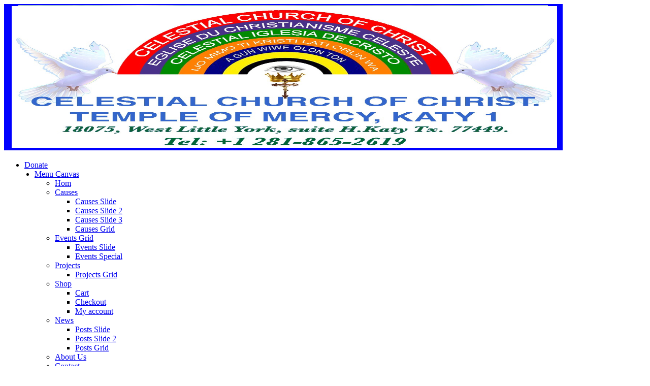

--- FILE ---
content_type: text/html; charset=UTF-8
request_url: http://ccctempleofmercy.org/bible-lessons-april-2015/
body_size: 16042
content:
<!DOCTYPE html>
<html lang="en-US">
<head>
	<meta charset="UTF-8">
	<link rel="profile" href="http://gmpg.org/xfn/11">
	<link rel="pingback" href="http://ccctempleofmercy.org/xmlrpc.php">
	<meta name="viewport" content="width=device-width, initial-scale=1">
	<title>Bible Lessons- April 2015</title>
<meta name='robots' content='max-image-preview:large' />
<link rel='dns-prefetch' href='//maps.googleapis.com' />
<link rel="alternate" type="application/rss+xml" title=" &raquo; Feed" href="http://ccctempleofmercy.org/feed/" />
<link rel="alternate" type="application/rss+xml" title=" &raquo; Comments Feed" href="http://ccctempleofmercy.org/comments/feed/" />
<link rel="alternate" title="oEmbed (JSON)" type="application/json+oembed" href="http://ccctempleofmercy.org/wp-json/oembed/1.0/embed?url=http%3A%2F%2Fccctempleofmercy.org%2Fbible-lessons-april-2015%2F" />
<link rel="alternate" title="oEmbed (XML)" type="text/xml+oembed" href="http://ccctempleofmercy.org/wp-json/oembed/1.0/embed?url=http%3A%2F%2Fccctempleofmercy.org%2Fbible-lessons-april-2015%2F&#038;format=xml" />
<style id='wp-img-auto-sizes-contain-inline-css' type='text/css'>
img:is([sizes=auto i],[sizes^="auto," i]){contain-intrinsic-size:3000px 1500px}
/*# sourceURL=wp-img-auto-sizes-contain-inline-css */
</style>
<link rel='stylesheet' id='dashicons-css' href='http://ccctempleofmercy.org/wp-includes/css/dashicons.min.css?ver=6.9' type='text/css' media='all' />
<link rel='stylesheet' id='fw-option-type-icon-v2-pack-linecons-css' href='http://ccctempleofmercy.org/wp-content/plugins/unyson/framework/static/libs/linecons/css/linecons.css?ver=2.7.31' type='text/css' media='all' />
<link rel='stylesheet' id='fw-option-type-icon-v2-pack-font-awesome-css' href='http://ccctempleofmercy.org/wp-content/plugins/unyson/framework/static/libs/font-awesome/css/font-awesome.min.css?ver=2.7.31' type='text/css' media='all' />
<link rel='stylesheet' id='fw-option-type-icon-v2-pack-entypo-css' href='http://ccctempleofmercy.org/wp-content/plugins/unyson/framework/static/libs/entypo/css/entypo.css?ver=2.7.31' type='text/css' media='all' />
<link rel='stylesheet' id='fw-option-type-icon-v2-pack-linearicons-css' href='http://ccctempleofmercy.org/wp-content/plugins/unyson/framework/static/libs/lnr/css/lnr.css?ver=2.7.31' type='text/css' media='all' />
<link rel='stylesheet' id='fw-option-type-icon-v2-pack-typicons-css' href='http://ccctempleofmercy.org/wp-content/plugins/unyson/framework/static/libs/typcn/css/typcn.css?ver=2.7.31' type='text/css' media='all' />
<link rel='stylesheet' id='fw-option-type-icon-v2-pack-unycon-css' href='http://ccctempleofmercy.org/wp-content/plugins/unyson/framework/static/libs/unycon/unycon.css?ver=2.7.31' type='text/css' media='all' />
<style id='wp-emoji-styles-inline-css' type='text/css'>

	img.wp-smiley, img.emoji {
		display: inline !important;
		border: none !important;
		box-shadow: none !important;
		height: 1em !important;
		width: 1em !important;
		margin: 0 0.07em !important;
		vertical-align: -0.1em !important;
		background: none !important;
		padding: 0 !important;
	}
/*# sourceURL=wp-emoji-styles-inline-css */
</style>
<style id='wp-block-library-inline-css' type='text/css'>
:root{--wp-block-synced-color:#7a00df;--wp-block-synced-color--rgb:122,0,223;--wp-bound-block-color:var(--wp-block-synced-color);--wp-editor-canvas-background:#ddd;--wp-admin-theme-color:#007cba;--wp-admin-theme-color--rgb:0,124,186;--wp-admin-theme-color-darker-10:#006ba1;--wp-admin-theme-color-darker-10--rgb:0,107,160.5;--wp-admin-theme-color-darker-20:#005a87;--wp-admin-theme-color-darker-20--rgb:0,90,135;--wp-admin-border-width-focus:2px}@media (min-resolution:192dpi){:root{--wp-admin-border-width-focus:1.5px}}.wp-element-button{cursor:pointer}:root .has-very-light-gray-background-color{background-color:#eee}:root .has-very-dark-gray-background-color{background-color:#313131}:root .has-very-light-gray-color{color:#eee}:root .has-very-dark-gray-color{color:#313131}:root .has-vivid-green-cyan-to-vivid-cyan-blue-gradient-background{background:linear-gradient(135deg,#00d084,#0693e3)}:root .has-purple-crush-gradient-background{background:linear-gradient(135deg,#34e2e4,#4721fb 50%,#ab1dfe)}:root .has-hazy-dawn-gradient-background{background:linear-gradient(135deg,#faaca8,#dad0ec)}:root .has-subdued-olive-gradient-background{background:linear-gradient(135deg,#fafae1,#67a671)}:root .has-atomic-cream-gradient-background{background:linear-gradient(135deg,#fdd79a,#004a59)}:root .has-nightshade-gradient-background{background:linear-gradient(135deg,#330968,#31cdcf)}:root .has-midnight-gradient-background{background:linear-gradient(135deg,#020381,#2874fc)}:root{--wp--preset--font-size--normal:16px;--wp--preset--font-size--huge:42px}.has-regular-font-size{font-size:1em}.has-larger-font-size{font-size:2.625em}.has-normal-font-size{font-size:var(--wp--preset--font-size--normal)}.has-huge-font-size{font-size:var(--wp--preset--font-size--huge)}.has-text-align-center{text-align:center}.has-text-align-left{text-align:left}.has-text-align-right{text-align:right}.has-fit-text{white-space:nowrap!important}#end-resizable-editor-section{display:none}.aligncenter{clear:both}.items-justified-left{justify-content:flex-start}.items-justified-center{justify-content:center}.items-justified-right{justify-content:flex-end}.items-justified-space-between{justify-content:space-between}.screen-reader-text{border:0;clip-path:inset(50%);height:1px;margin:-1px;overflow:hidden;padding:0;position:absolute;width:1px;word-wrap:normal!important}.screen-reader-text:focus{background-color:#ddd;clip-path:none;color:#444;display:block;font-size:1em;height:auto;left:5px;line-height:normal;padding:15px 23px 14px;text-decoration:none;top:5px;width:auto;z-index:100000}html :where(.has-border-color){border-style:solid}html :where([style*=border-top-color]){border-top-style:solid}html :where([style*=border-right-color]){border-right-style:solid}html :where([style*=border-bottom-color]){border-bottom-style:solid}html :where([style*=border-left-color]){border-left-style:solid}html :where([style*=border-width]){border-style:solid}html :where([style*=border-top-width]){border-top-style:solid}html :where([style*=border-right-width]){border-right-style:solid}html :where([style*=border-bottom-width]){border-bottom-style:solid}html :where([style*=border-left-width]){border-left-style:solid}html :where(img[class*=wp-image-]){height:auto;max-width:100%}:where(figure){margin:0 0 1em}html :where(.is-position-sticky){--wp-admin--admin-bar--position-offset:var(--wp-admin--admin-bar--height,0px)}@media screen and (max-width:600px){html :where(.is-position-sticky){--wp-admin--admin-bar--position-offset:0px}}

/*# sourceURL=wp-block-library-inline-css */
</style><style id='global-styles-inline-css' type='text/css'>
:root{--wp--preset--aspect-ratio--square: 1;--wp--preset--aspect-ratio--4-3: 4/3;--wp--preset--aspect-ratio--3-4: 3/4;--wp--preset--aspect-ratio--3-2: 3/2;--wp--preset--aspect-ratio--2-3: 2/3;--wp--preset--aspect-ratio--16-9: 16/9;--wp--preset--aspect-ratio--9-16: 9/16;--wp--preset--color--black: #000000;--wp--preset--color--cyan-bluish-gray: #abb8c3;--wp--preset--color--white: #ffffff;--wp--preset--color--pale-pink: #f78da7;--wp--preset--color--vivid-red: #cf2e2e;--wp--preset--color--luminous-vivid-orange: #ff6900;--wp--preset--color--luminous-vivid-amber: #fcb900;--wp--preset--color--light-green-cyan: #7bdcb5;--wp--preset--color--vivid-green-cyan: #00d084;--wp--preset--color--pale-cyan-blue: #8ed1fc;--wp--preset--color--vivid-cyan-blue: #0693e3;--wp--preset--color--vivid-purple: #9b51e0;--wp--preset--gradient--vivid-cyan-blue-to-vivid-purple: linear-gradient(135deg,rgb(6,147,227) 0%,rgb(155,81,224) 100%);--wp--preset--gradient--light-green-cyan-to-vivid-green-cyan: linear-gradient(135deg,rgb(122,220,180) 0%,rgb(0,208,130) 100%);--wp--preset--gradient--luminous-vivid-amber-to-luminous-vivid-orange: linear-gradient(135deg,rgb(252,185,0) 0%,rgb(255,105,0) 100%);--wp--preset--gradient--luminous-vivid-orange-to-vivid-red: linear-gradient(135deg,rgb(255,105,0) 0%,rgb(207,46,46) 100%);--wp--preset--gradient--very-light-gray-to-cyan-bluish-gray: linear-gradient(135deg,rgb(238,238,238) 0%,rgb(169,184,195) 100%);--wp--preset--gradient--cool-to-warm-spectrum: linear-gradient(135deg,rgb(74,234,220) 0%,rgb(151,120,209) 20%,rgb(207,42,186) 40%,rgb(238,44,130) 60%,rgb(251,105,98) 80%,rgb(254,248,76) 100%);--wp--preset--gradient--blush-light-purple: linear-gradient(135deg,rgb(255,206,236) 0%,rgb(152,150,240) 100%);--wp--preset--gradient--blush-bordeaux: linear-gradient(135deg,rgb(254,205,165) 0%,rgb(254,45,45) 50%,rgb(107,0,62) 100%);--wp--preset--gradient--luminous-dusk: linear-gradient(135deg,rgb(255,203,112) 0%,rgb(199,81,192) 50%,rgb(65,88,208) 100%);--wp--preset--gradient--pale-ocean: linear-gradient(135deg,rgb(255,245,203) 0%,rgb(182,227,212) 50%,rgb(51,167,181) 100%);--wp--preset--gradient--electric-grass: linear-gradient(135deg,rgb(202,248,128) 0%,rgb(113,206,126) 100%);--wp--preset--gradient--midnight: linear-gradient(135deg,rgb(2,3,129) 0%,rgb(40,116,252) 100%);--wp--preset--font-size--small: 13px;--wp--preset--font-size--medium: 20px;--wp--preset--font-size--large: 36px;--wp--preset--font-size--x-large: 42px;--wp--preset--spacing--20: 0.44rem;--wp--preset--spacing--30: 0.67rem;--wp--preset--spacing--40: 1rem;--wp--preset--spacing--50: 1.5rem;--wp--preset--spacing--60: 2.25rem;--wp--preset--spacing--70: 3.38rem;--wp--preset--spacing--80: 5.06rem;--wp--preset--shadow--natural: 6px 6px 9px rgba(0, 0, 0, 0.2);--wp--preset--shadow--deep: 12px 12px 50px rgba(0, 0, 0, 0.4);--wp--preset--shadow--sharp: 6px 6px 0px rgba(0, 0, 0, 0.2);--wp--preset--shadow--outlined: 6px 6px 0px -3px rgb(255, 255, 255), 6px 6px rgb(0, 0, 0);--wp--preset--shadow--crisp: 6px 6px 0px rgb(0, 0, 0);}:where(.is-layout-flex){gap: 0.5em;}:where(.is-layout-grid){gap: 0.5em;}body .is-layout-flex{display: flex;}.is-layout-flex{flex-wrap: wrap;align-items: center;}.is-layout-flex > :is(*, div){margin: 0;}body .is-layout-grid{display: grid;}.is-layout-grid > :is(*, div){margin: 0;}:where(.wp-block-columns.is-layout-flex){gap: 2em;}:where(.wp-block-columns.is-layout-grid){gap: 2em;}:where(.wp-block-post-template.is-layout-flex){gap: 1.25em;}:where(.wp-block-post-template.is-layout-grid){gap: 1.25em;}.has-black-color{color: var(--wp--preset--color--black) !important;}.has-cyan-bluish-gray-color{color: var(--wp--preset--color--cyan-bluish-gray) !important;}.has-white-color{color: var(--wp--preset--color--white) !important;}.has-pale-pink-color{color: var(--wp--preset--color--pale-pink) !important;}.has-vivid-red-color{color: var(--wp--preset--color--vivid-red) !important;}.has-luminous-vivid-orange-color{color: var(--wp--preset--color--luminous-vivid-orange) !important;}.has-luminous-vivid-amber-color{color: var(--wp--preset--color--luminous-vivid-amber) !important;}.has-light-green-cyan-color{color: var(--wp--preset--color--light-green-cyan) !important;}.has-vivid-green-cyan-color{color: var(--wp--preset--color--vivid-green-cyan) !important;}.has-pale-cyan-blue-color{color: var(--wp--preset--color--pale-cyan-blue) !important;}.has-vivid-cyan-blue-color{color: var(--wp--preset--color--vivid-cyan-blue) !important;}.has-vivid-purple-color{color: var(--wp--preset--color--vivid-purple) !important;}.has-black-background-color{background-color: var(--wp--preset--color--black) !important;}.has-cyan-bluish-gray-background-color{background-color: var(--wp--preset--color--cyan-bluish-gray) !important;}.has-white-background-color{background-color: var(--wp--preset--color--white) !important;}.has-pale-pink-background-color{background-color: var(--wp--preset--color--pale-pink) !important;}.has-vivid-red-background-color{background-color: var(--wp--preset--color--vivid-red) !important;}.has-luminous-vivid-orange-background-color{background-color: var(--wp--preset--color--luminous-vivid-orange) !important;}.has-luminous-vivid-amber-background-color{background-color: var(--wp--preset--color--luminous-vivid-amber) !important;}.has-light-green-cyan-background-color{background-color: var(--wp--preset--color--light-green-cyan) !important;}.has-vivid-green-cyan-background-color{background-color: var(--wp--preset--color--vivid-green-cyan) !important;}.has-pale-cyan-blue-background-color{background-color: var(--wp--preset--color--pale-cyan-blue) !important;}.has-vivid-cyan-blue-background-color{background-color: var(--wp--preset--color--vivid-cyan-blue) !important;}.has-vivid-purple-background-color{background-color: var(--wp--preset--color--vivid-purple) !important;}.has-black-border-color{border-color: var(--wp--preset--color--black) !important;}.has-cyan-bluish-gray-border-color{border-color: var(--wp--preset--color--cyan-bluish-gray) !important;}.has-white-border-color{border-color: var(--wp--preset--color--white) !important;}.has-pale-pink-border-color{border-color: var(--wp--preset--color--pale-pink) !important;}.has-vivid-red-border-color{border-color: var(--wp--preset--color--vivid-red) !important;}.has-luminous-vivid-orange-border-color{border-color: var(--wp--preset--color--luminous-vivid-orange) !important;}.has-luminous-vivid-amber-border-color{border-color: var(--wp--preset--color--luminous-vivid-amber) !important;}.has-light-green-cyan-border-color{border-color: var(--wp--preset--color--light-green-cyan) !important;}.has-vivid-green-cyan-border-color{border-color: var(--wp--preset--color--vivid-green-cyan) !important;}.has-pale-cyan-blue-border-color{border-color: var(--wp--preset--color--pale-cyan-blue) !important;}.has-vivid-cyan-blue-border-color{border-color: var(--wp--preset--color--vivid-cyan-blue) !important;}.has-vivid-purple-border-color{border-color: var(--wp--preset--color--vivid-purple) !important;}.has-vivid-cyan-blue-to-vivid-purple-gradient-background{background: var(--wp--preset--gradient--vivid-cyan-blue-to-vivid-purple) !important;}.has-light-green-cyan-to-vivid-green-cyan-gradient-background{background: var(--wp--preset--gradient--light-green-cyan-to-vivid-green-cyan) !important;}.has-luminous-vivid-amber-to-luminous-vivid-orange-gradient-background{background: var(--wp--preset--gradient--luminous-vivid-amber-to-luminous-vivid-orange) !important;}.has-luminous-vivid-orange-to-vivid-red-gradient-background{background: var(--wp--preset--gradient--luminous-vivid-orange-to-vivid-red) !important;}.has-very-light-gray-to-cyan-bluish-gray-gradient-background{background: var(--wp--preset--gradient--very-light-gray-to-cyan-bluish-gray) !important;}.has-cool-to-warm-spectrum-gradient-background{background: var(--wp--preset--gradient--cool-to-warm-spectrum) !important;}.has-blush-light-purple-gradient-background{background: var(--wp--preset--gradient--blush-light-purple) !important;}.has-blush-bordeaux-gradient-background{background: var(--wp--preset--gradient--blush-bordeaux) !important;}.has-luminous-dusk-gradient-background{background: var(--wp--preset--gradient--luminous-dusk) !important;}.has-pale-ocean-gradient-background{background: var(--wp--preset--gradient--pale-ocean) !important;}.has-electric-grass-gradient-background{background: var(--wp--preset--gradient--electric-grass) !important;}.has-midnight-gradient-background{background: var(--wp--preset--gradient--midnight) !important;}.has-small-font-size{font-size: var(--wp--preset--font-size--small) !important;}.has-medium-font-size{font-size: var(--wp--preset--font-size--medium) !important;}.has-large-font-size{font-size: var(--wp--preset--font-size--large) !important;}.has-x-large-font-size{font-size: var(--wp--preset--font-size--x-large) !important;}
/*# sourceURL=global-styles-inline-css */
</style>

<style id='classic-theme-styles-inline-css' type='text/css'>
/*! This file is auto-generated */
.wp-block-button__link{color:#fff;background-color:#32373c;border-radius:9999px;box-shadow:none;text-decoration:none;padding:calc(.667em + 2px) calc(1.333em + 2px);font-size:1.125em}.wp-block-file__button{background:#32373c;color:#fff;text-decoration:none}
/*# sourceURL=/wp-includes/css/classic-themes.min.css */
</style>
<link rel='stylesheet' id='contact-form-7-css' href='http://ccctempleofmercy.org/wp-content/plugins/contact-form-7/includes/css/styles.css?ver=6.1.4' type='text/css' media='all' />
<link rel='stylesheet' id='rs-plugin-settings-css' href='http://ccctempleofmercy.org/wp-content/plugins/revslider/public/assets/css/rs6.css?ver=6.2.23' type='text/css' media='all' />
<style id='rs-plugin-settings-inline-css' type='text/css'>
#rs-demo-id {}
/*# sourceURL=rs-plugin-settings-inline-css */
</style>
<link rel='stylesheet' id='fw-ext-breadcrumbs-add-css-css' href='http://ccctempleofmercy.org/wp-content/plugins/unyson/framework/extensions/breadcrumbs/static/css/style.css?ver=6.9' type='text/css' media='all' />
<link rel='stylesheet' id='font-awesome-css' href='http://ccctempleofmercy.org/wp-content/plugins/unyson/framework/static/libs/font-awesome/css/font-awesome.min.css?ver=2.7.31' type='text/css' media='all' />
<link rel='stylesheet' id='bootstrap-css' href='http://ccctempleofmercy.org/wp-content/themes/alone/assets/bootstrap/css/bootstrap.css?ver=6.1' type='text/css' media='all' />
<link rel='stylesheet' id='ionicons-css' href='http://ccctempleofmercy.org/wp-content/themes/alone/assets/fonts/ionicons/css/ionicons.min.css?ver=6.1' type='text/css' media='all' />
<link rel='stylesheet' id='lightGallery-css' href='http://ccctempleofmercy.org/wp-content/themes/alone/assets/lightGallery/css/lightgallery.min.css?ver=6.1' type='text/css' media='all' />
<link rel='stylesheet' id='owl.carousel-css' href='http://ccctempleofmercy.org/wp-content/themes/alone/assets/owl.carousel/assets/owl.carousel.min.css?ver=6.1' type='text/css' media='all' />
<link rel='stylesheet' id='sweetalert-css' href='http://ccctempleofmercy.org/wp-content/themes/alone/assets/sweetalert/dist/sweetalert.css?ver=6.1' type='text/css' media='all' />
<link rel='stylesheet' id='animate-css' href='http://ccctempleofmercy.org/wp-content/themes/alone/assets/css/animate.css?ver=6.1' type='text/css' media='all' />
<link rel='stylesheet' id='fw-theme-style-css' href='http://ccctempleofmercy.org/wp-content/themes/alone/style.css?ver=6.1' type='text/css' media='all' />
<link rel='stylesheet' id='alone-local-font-css' href='http://ccctempleofmercy.org/wp-content/themes/alone/assets/fonts/local-font.css?ver=6.1' type='text/css' media='all' />
<link rel='stylesheet' id='alone-theme-style-css' href='http://ccctempleofmercy.org/wp-content/themes/alone/assets/css/alone.css?ver=6.1' type='text/css' media='all' />
<link rel='stylesheet' id='fw-googleFonts-css' href='//fonts.googleapis.com/css?family=Libre+Baskerville%3A700%2Cregular%7CMuli%3Aregular%2C200%2C700%7CMontserrat%3A700%7CQuattrocento+Sans%3Aregular&#038;subset=latin&#038;ver=6.9' type='text/css' media='all' />
<script type="text/javascript" src="http://ccctempleofmercy.org/wp-includes/js/jquery/jquery.min.js?ver=3.7.1" id="jquery-core-js"></script>
<script type="text/javascript" src="http://ccctempleofmercy.org/wp-includes/js/jquery/jquery-migrate.min.js?ver=3.4.1" id="jquery-migrate-js"></script>
<script type="text/javascript" src="http://ccctempleofmercy.org/wp-content/plugins/revslider/public/assets/js/rbtools.min.js?ver=6.2.23" id="tp-tools-js"></script>
<script type="text/javascript" src="http://ccctempleofmercy.org/wp-content/plugins/revslider/public/assets/js/rs6.min.js?ver=6.2.23" id="revmin-js"></script>
<script type="text/javascript" src="https://maps.googleapis.com/maps/api/js?key=AIzaSyDOkqN917F-V3B3BdilLSiO8AgmBy4sZaU&amp;ver=6.9" id="google-map-api-js"></script>
<script type="text/javascript" src="http://ccctempleofmercy.org/wp-content/themes/alone/assets/jquery-countdown/jquery.plugin.min.js?ver=6.1" id="jquery-plugin-js"></script>
<script type="text/javascript" src="http://ccctempleofmercy.org/wp-content/themes/alone/assets/jquery-countdown/jquery.countdown.min.js?ver=6.1" id="jquery-countdown-js"></script>
<link rel="https://api.w.org/" href="http://ccctempleofmercy.org/wp-json/" /><link rel="alternate" title="JSON" type="application/json" href="http://ccctempleofmercy.org/wp-json/wp/v2/pages/895" /><link rel="EditURI" type="application/rsd+xml" title="RSD" href="http://ccctempleofmercy.org/xmlrpc.php?rsd" />
<meta name="generator" content="WordPress 6.9" />
<link rel="canonical" href="http://ccctempleofmercy.org/bible-lessons-april-2015/" />
<link rel='shortlink' href='http://ccctempleofmercy.org/?p=895' />
		<!-- Chrome, Firefox OS and Opera -->
		<meta name="theme-color" content="#d04a48">
		<!-- Windows Phone -->
		<meta name="msapplication-navbutton-color" content="#d04a48">
		<!-- iOS Safari -->
		<meta name="apple-mobile-web-app-status-bar-style" content="#d04a48">
		<style type="text/css">.recentcomments a{display:inline !important;padding:0 !important;margin:0 !important;}</style><meta name="generator" content="Powered by WPBakery Page Builder - drag and drop page builder for WordPress."/>
<meta name="generator" content="Powered by Slider Revolution 6.2.23 - responsive, Mobile-Friendly Slider Plugin for WordPress with comfortable drag and drop interface." />
<link rel="icon" href="http://ccctempleofmercy.org/wp-content/uploads/dove-100x100.jpg" sizes="32x32" />
<link rel="icon" href="http://ccctempleofmercy.org/wp-content/uploads/dove.jpg" sizes="192x192" />
<link rel="apple-touch-icon" href="http://ccctempleofmercy.org/wp-content/uploads/dove.jpg" />
<meta name="msapplication-TileImage" content="http://ccctempleofmercy.org/wp-content/uploads/dove.jpg" />
<script type="text/javascript">function setREVStartSize(e){
			//window.requestAnimationFrame(function() {				 
				window.RSIW = window.RSIW===undefined ? window.innerWidth : window.RSIW;	
				window.RSIH = window.RSIH===undefined ? window.innerHeight : window.RSIH;	
				try {								
					var pw = document.getElementById(e.c).parentNode.offsetWidth,
						newh;
					pw = pw===0 || isNaN(pw) ? window.RSIW : pw;
					e.tabw = e.tabw===undefined ? 0 : parseInt(e.tabw);
					e.thumbw = e.thumbw===undefined ? 0 : parseInt(e.thumbw);
					e.tabh = e.tabh===undefined ? 0 : parseInt(e.tabh);
					e.thumbh = e.thumbh===undefined ? 0 : parseInt(e.thumbh);
					e.tabhide = e.tabhide===undefined ? 0 : parseInt(e.tabhide);
					e.thumbhide = e.thumbhide===undefined ? 0 : parseInt(e.thumbhide);
					e.mh = e.mh===undefined || e.mh=="" || e.mh==="auto" ? 0 : parseInt(e.mh,0);		
					if(e.layout==="fullscreen" || e.l==="fullscreen") 						
						newh = Math.max(e.mh,window.RSIH);					
					else{					
						e.gw = Array.isArray(e.gw) ? e.gw : [e.gw];
						for (var i in e.rl) if (e.gw[i]===undefined || e.gw[i]===0) e.gw[i] = e.gw[i-1];					
						e.gh = e.el===undefined || e.el==="" || (Array.isArray(e.el) && e.el.length==0)? e.gh : e.el;
						e.gh = Array.isArray(e.gh) ? e.gh : [e.gh];
						for (var i in e.rl) if (e.gh[i]===undefined || e.gh[i]===0) e.gh[i] = e.gh[i-1];
											
						var nl = new Array(e.rl.length),
							ix = 0,						
							sl;					
						e.tabw = e.tabhide>=pw ? 0 : e.tabw;
						e.thumbw = e.thumbhide>=pw ? 0 : e.thumbw;
						e.tabh = e.tabhide>=pw ? 0 : e.tabh;
						e.thumbh = e.thumbhide>=pw ? 0 : e.thumbh;					
						for (var i in e.rl) nl[i] = e.rl[i]<window.RSIW ? 0 : e.rl[i];
						sl = nl[0];									
						for (var i in nl) if (sl>nl[i] && nl[i]>0) { sl = nl[i]; ix=i;}															
						var m = pw>(e.gw[ix]+e.tabw+e.thumbw) ? 1 : (pw-(e.tabw+e.thumbw)) / (e.gw[ix]);					
						newh =  (e.gh[ix] * m) + (e.tabh + e.thumbh);
					}				
					if(window.rs_init_css===undefined) window.rs_init_css = document.head.appendChild(document.createElement("style"));					
					document.getElementById(e.c).height = newh+"px";
					window.rs_init_css.innerHTML += "#"+e.c+"_wrapper { height: "+newh+"px }";				
				} catch(e){
					console.log("Failure at Presize of Slider:" + e)
				}					   
			//});
		  };</script>
		<style type="text/css" id="wp-custom-css">
			/*
You can add your own CSS here.

Click the help icon above to learn more.
*/
.bt-top-links li{
	display: inline-block;
}
.bt-top-links li:not(:last-child){
	margin-right: 30px;
}
.bt-top-links li a:hover{
	color: #d04a48 !important;
}
.bt-lang-sel{
	display: inline-block;
	text-align: left;
	margin: 0;
	padding: 0;
}
.bt-lang-sel > li{
	position: relative;
	list-style: none;
}
.bt-lang-sel > li > a{
	display: inline-block;
	color: #cecbcb !important;
	padding: 0 10px;
}
.bt-lang-sel > li > a img{
	display: inline-block;
	width: 26px;
	height: auto;
	margin-right: 10px;
}
.bt-lang-sel > li > a:after{
	content: "\f107";
	font-family: FontAwesome;
	display: inline-block;
	margin-left: 5px;
}
.bt-lang-sel > li > a:hover{
	color: #d04a48 !important;
}
.bt-lang-sel > li ul{
	list-style: none;
	position: absolute;
	top: 100%;
	left: 0;
	background: #ffffff;
	width: 100%;
	padding: 0;
	opacity: 0;
	z-index: -1;
	-webkit-box-shadow: 0 20px 38px rgba(55,97,98,0.15);
	-ms-box-shadow: 0 20px 38px rgba(55,97,98,0.15);
	box-shadow: 0 20px 38px rgba(55,97,98,0.15);
	-wekbit-transition: all 0.4s;
	transition: all 0.4s;
}
.bt-lang-sel > li ul li:not(:last-child){
	border-bottom: 1px solid #eaeaea;
}
.bt-lang-sel > li ul li a{
	display: block;
	font-size: 15px;
	line-height: 26px;
	color: #1a1a1a !important;
	padding: 0 10px;
}
.bt-lang-sel > li ul li a img{
	display: inline-block;
	width: 26px;
	height: auto;
	margin-right: 10px;
}
.bt-lang-sel > li ul li a:hover {
	color: #d04a48 !important;
}
.bt-lang-sel > li:hover ul{
	opacity: 1;
	z-index: 9999;
}
.off-canvas-menu-container .widget.widget_tag_cloud .tagcloud a{
	font-weight: 400;
	color: #d04a48 !important;
}
.off-canvas-menu-container .widget.widget_tag_cloud .tagcloud a:hover{
	color: #ffffff !important;
	background: #d04a48;
	border-color: #d04a48;
}

/*body p{
	font-family: Muli !important;
}*/
.bt-head-main{
	font-size: 48px;
	line-height: 54px;
	margin-top: 0;
	margin-bottom: 50px;
}
@media(max-width: 767px){
	.bt-head-main{
		font-size: 40px;
		line-height: 48px;
	}
}
@media(max-width: 480px){
	.bt-head-main{
		font-size: 30px;
		line-height: 38px;
	}
}
.pi-donate button.give-btn.give-btn-modal {
    line-height: 45px!important;
    padding: 0 25px!important;
    font-family: muli !important;
    font-weight: 700;
}
.bt-btn-main .vc_btn3.vc_btn3-color-grey.vc_btn3-style-modern{
	font-size: 14px;
	font-weight: 700;
	line-height: 20px;
	text-transform: uppercase;
	color: #ffffff;
	background: #d04a48;
	padding: 15px 35px;
	-webkit-border-radius: 30px;
	border-radius: 30px;
}
.bt-btn-main .vc_btn3.vc_btn3-color-grey.vc_btn3-style-modern:hover{
	background: #dc2c2a;
}

.bt-give-section .wpb_raw_html{
	position: relative;
	background: #151515;
	padding: 60px 50px;
	-webkit-box-shadow: 5px 0 35px rgba(0,0,0,0.2);
	box-shadow: 5px 0 35px rgba(0,0,0,0.2);
}
.bt-give-section .wpb_raw_html .bt-text{
	font-size: 18px;
	line-height: 30px;
	color: #ffffff;
	margin-bottom: 28px;
}
.bt-give-section .wpb_raw_html .bt-text a{
	color: #6aff7f;
}
.bt-give-section .wpb_raw_html .bt-meta{
	position: relative;
	padding-left: 55px;
}
.bt-give-section .wpb_raw_html .bt-meta .bt-icon{
	position: absolute;
	top: 5px;
	left: 0;
	width: 40px;
	height: 40px;
	font-size: 20px;
	line-height: 40px;
	text-align: center;
	color: #ffffff;
	background: #032c9e;
}
.bt-give-section .wpb_raw_html .bt-meta .bt-name{
	font-size: 16px;
	font-weight: 700;
	line-height: 24px;
	letter-spacing: 0.1em;
	color: #ffffff;
}
.bt-give-section .wpb_raw_html .bt-meta .bt-date{
	font-size: 16px;
	line-height: 24px;
	color: #778fc3;
	margin: 0;
}
.bt-give-section .wpb_raw_html .bt-title{
	font-size: 24px;
	line-height: 36px;
	color: #ffffff;
	margin: 0 0 10px;
}
.bt-give-section .wpb_raw_html .bt-excerpt{
	font-size: 16px;
	line-height: 26px;
	color: #a09f9f;
	margin-bottom: 30px;
}
.bt-give-section .wpb_raw_html .bt-action{
	position: relative;
	margin-bottom: 42px
}
.bt-give-section .wpb_raw_html .bt-action ul{
	margin: 0;
	padding: 0;
}
.bt-give-section .wpb_raw_html .bt-action ul li{
	list-style: none;
	display: inline-block;
}
.bt-give-section .wpb_raw_html .bt-action ul li:not(:last-child){
	margin-right: 5px;
}
.bt-give-section .wpb_raw_html .bt-action ul.bt-left-icon li a{
	display: inline-block;
	width: 46px;
	height: 46px;
	font-size: 16px;
	line-height: 46px;
	text-align: center;
	color: #d04a48;
	background: #171b2f;
	-webkit-border-radius: 50%;
	border-radius: 50%;
}
.bt-give-section .wpb_raw_html .bt-action ul.bt-left-icon li a:hover{
	color: #ffffff;
	background: #d04a48;
}
.bt-give-section .wpb_raw_html .bt-action ul.bt-right-icon{
	position: absolute;
	top: 10px;
	right: 0;
}
.bt-give-section .wpb_raw_html .bt-action ul.bt-right-icon li:not(:last-child){
	margin-right: 10px;
}
.bt-give-section .wpb_raw_html .bt-action ul.bt-right-icon li a{
	color: #6b7186;
}
.bt-give-section .wpb_raw_html .bt-action ul.bt-right-icon li a:hover{
	color: #d04a48;
}
.bt-give-section .wpb_raw_html audio{
	position: absolute;
	bottom: 0;
	left: 0;
	width: 100%;
	background: #f1f3f4;
}
.bt-give-section .wpb_raw_html .bt-info{
	font-size: 16px;
	line-height: 26px;
	color: #ffffff;
}
.bt-give-section .wpb_raw_html .bt-info:not(:last-child){
	margin-bottom: 30px;
}
@media(max-width: 1199px){
	.bt-give-section .wpb_raw_html,
	.bt-give-section .bt-info-box-element{
		padding: 50px 40px;
	}
}
@media(max-width: 991px){
	.bt-give-section{
		background-image: none !important;
	}
}
@media(max-width: 480px){
	.bt-give-section .wpb_raw_html, .bt-give-section .bt-info-box-element{
		padding: 30px;
	}
}

#page .bt-service-section .wpb_theme_custom_element.wpb_featured_box .vc-custom-inner-wrap .featured-box-alignment.alignment-left .icon-wrap .type-image{
	display: inline-block;
	width: 86px !important;
	height: 86px;
	line-height: 82px;
	background: #d04a48;
	-webkit-border-radius: 50%;
	border-radius: 50%;
}
#page .bt-service-section .wpb_theme_custom_element.wpb_featured_box .vc-custom-inner-wrap .featured-box-alignment .entry-box-wrap .featured-box-title{
	font-size: 20px !important;
	line-height: 30px;
	letter-spacing: 0;
	margin-bottom: 5px;
}
#page .bt-service-section .wpb_theme_custom_element.wpb_featured_box .vc-custom-inner-wrap .featured-box-alignment .entry-box-wrap .featured-box-text{
	font-size: 15px;
	font-weight: 400;
	line-height: 26px;
	letter-spacing: 0;
}

.bt-intro-section h2.vc_custom_heading{
	font-size: 45px;
	line-height: 54px;
	margin: 0 0 30px;
}
.bt-intro-section h5.vc_custom_heading{
	font-size: 16px;
	line-height: 26px;
	margin: 0;
}
@media(max-width: 1199px){
	.bt-intro-section h2.vc_custom_heading{
		font-size: 35px;
		line-height: 40px;
		margin-bottom: 15px;
	}
	.bt-intro-section .wpb_text_column{
		margin-bottom: 15px !important;
	}
}
@media(max-width: 480px){
	.bt-intro-section h2.vc_custom_heading{
		font-size: 30px;
		line-height: 35px;
	}
}

.bt-stream-section div.vc_custom_heading{
	font-size: 16px;
	line-height: 26px;
	letter-spacing: 0.2em;
	text-transform: uppercase;
	color: #d04a48;
	margin-bottom: 25px;
}
#page .bt-stream-section .ic-vd1{
	float: left;
	margin: 10px 15px 30px 0
	
}
#page .bt-stream-section .ic-vd1 .vc_icon_element-inner {
    width: 75px !important;
    height: 75px !important;
}
#page .bt-stream-section .ic-vd1 .vc_icon_element-inner:before, #page .bt-stream-section .ic-vd1 .vc_icon_element-inner:after{
	width: 80px;
	height: 80px;
}
.bt-stream-section h2.vc_custom_heading{
	font-size: 38px;
	line-height: 50px;
	margin: 0 0 30px;
}
.bt-stream-section .wpb_text_column{
	font-size: 18px;
	line-height: 30px;
	color: #434343;
}
@media(max-width: 1199px){
	.bt-stream-section h2.vc_custom_heading{
		font-size: 30px;
		line-height: 45px;
	}
}
@media(max-width: 991px){
	.bt-stream-section{
		background-image: none !important;
		padding-top: 100px !important;
		padding-bottom: 60px !important;
	}
}
@media(max-width: 480px){
	#page .bt-stream-section .ic-vd1{
		float: none;
	}
	.bt-stream-section h2.vc_custom_heading{
		font-size: 22px;
    line-height: 32px;
    margin-bottom: 15px;
	}
}

@media(max-width: 991px){
	.bt-event-section{
		background-image: none !important;
	}
}

.bt-blog-section div.vc_custom_heading{
	font-size: 16px;
	line-height: 26px;
	letter-spacing: 0.2em;
	text-transform: uppercase;
	color: #d04a48;
	margin-bottom: 5px;
}
.bt-blog-section h2.vc_custom_heading{
	font-size: 40px;
	line-height: 54px;
	margin: 0 0 20px;
}
.bt-blog-section .wpb_text_column{
	font-size: 18px;
	line-height: 30px;
	color: #666666;
}
@media(max-width: 991px){
	.bt-blog-section{
		background-image: none !important;
	}
}
@media(max-width: 480px){
	.bt-blog-section h2.vc_custom_heading{
		font-size: 30px;
		line-height: 38px;
	}
}

@media(min-width: 992px){
	.bt-footer .bt-row .bt-col-4:first-child{
		width: 28%;
	}
	.bt-footer .bt-row .bt-col-4:nth-child(2){
		width: 22%;
	}
}
.bt-footer .bt-footer-widgets{
	padding-top: 90px;
	padding-bottom: 90px;
}
.bt-footer .bt-footer-widgets .widget-title{
	font-size: 24px;
	font-weight: 700;
	line-height: 32px;
	letter-spacing: 0;
	padding-bottom: 0;
	margin-bottom: 20px
}
.bt-footer .bt-footer-widgets .widget_text .textwidget{
	font-size: 16px;
	line-height: 26px;
}
.bt-footer .bt-footer-widgets .bt-itro{
	margin: 30px 0 20px;
}
.bt-footer .bt-footer-widgets .bt-social-ui li{
	display: inline-block;
}
.bt-footer .bt-footer-widgets .bt-social-ui li:not(:last-child){
	margin-right: 5px;
}
.bt-footer .bt-footer-widgets .bt-social-ui li a{
	display: inline-block;
	width: 38px;
	height: 38px;
	font-size: 16px;
	line-height: 36px;
	text-align: center;
	border: 1px solid rgba(221,221,221, 0.12);
	-webkit-border-radius: 30px;
	border-radius: 30px;
}
.bt-footer .bt-footer-widgets .bt-social-ui li a:hover{
	color: #ffffff;
	background: #d04a48;
	border-color: #d04a48;
}
.bt-footer .bt-footer-widgets .bt-social-ui li.s-fb a{
	color: #f5634b;
}
.bt-footer .bt-footer-widgets .bt-social-ui li.s-fb a:hover{
	color: #ffffff;
	background: #f5634b;
	border-color: #f5634b;
}
.bt-footer .bt-footer-widgets .bt-social-ui li.s-tw a{
	color: #e700a9;
}
.bt-footer .bt-footer-widgets .bt-social-ui li.s-tw a:hover{
	color: #ffffff;
	background: #e700a9;
	border-color: #e700a9;
}
.bt-footer .bt-footer-widgets .bt-social-ui li.s-ins a{
	color: #ff9c54;
}
.bt-footer .bt-footer-widgets .bt-social-ui li.s-ins a:hover{
	color: #ffffff;
	background: #ff9c54;
	border-color: #ff9c54;
}
.bt-footer .bt-footer-widgets .bt-social-ui li.s-pt a{
	color: #00e75c;
}
.bt-footer .bt-footer-widgets .bt-social-ui li.s-pt a:hover{
	color: #ffffff;
	background: #00e75c;
	border-color: #00e75c;
}
.bt-footer .bt-footer-widgets .bt-links li:not(:last-child), .bt-footer .bt-footer-widgets .bt-contact-ui li:not(:last-child){
	margin-bottom: 12px;
}
.bt-footer .bt-footer-widgets .bt-links li a, .bt-footer .bt-footer-widgets .bt-contact-ui li a{
	font-size: 16px;
	font-weight: 400;
	line-height: 26px;
	color: #c5c4c4;
}
.bt-footer .bt-footer-widgets .bt-contact-ui li strong{
	font-weight: 400;
	color: #d04a48;
}
.bt-footer .bt-footer-widgets .bt-links li a:hover, .bt-footer .bt-footer-widgets .bt-contact-ui li a:hover{
	color: #ffffff;
}
.bt-footer .bt-footer-bar .container{
	position: relative;
}
.bt-footer .bt-footer-bar{
	position: relative;
}
.bt-footer .bt-footer-bar:before{
	content: "";
	position: absolute;
	top: 0;
	left: 50%;
	width: 100%;
	max-width: 1140px;
	height: 1px;
	background: rgba(211,211,211, 0.12);
	-webkit-transform: translateX(-50%);
	-ms-transform: translateX(-50%);
	transform: translateX(-50%);
}
.donate-mobile button.give-btn.give-btn-modal {
    line-height: 20px !important;
    padding-left: 10px !important;
    padding-right: 10px !important;
}



element.style {
}
.header-3-top .bt-header-logo-sidebar-wrap.bt-header-shadow-effect-yes {
    position: relative;
    box-shadow: rgb(34, 34, 34) 0px 0px 59px -28px;
}
.header-3-top .bt-header-logo-sidebar-wrap {
    padding-top: 0;
    padding-bottom: 0;
}

.bt-header.header-3 .bt-header-main .bt-nav-wrap .bt-site-navigation > ul.bt-nav-menu li.menu-item a{ color:#000;}		</style>
		<noscript><style> .wpb_animate_when_almost_visible { opacity: 1; }</style></noscript></head>
<body class="wp-singular page-template-default page page-id-895 wp-theme-alone bt-full wpb-js-composer js-comp-ver-6.4.1 vc_responsive" itemscope="itemscope" itemtype="http://schema.org/WebPage">
<div id="page" class="site">
	<header class="bt-header-mobi header-mobi bt-logo-no-retina fw-menu-position-right fw-no-absolute-header" itemscope="itemscope" itemtype="http://schema.org/WPHeader">
		<!-- Header top bar -->
		<!-- Header main menu -->
	<div class="bt-header-mobi-main">
		<div class="container">
			<div class="bt-container-logo bt-vertical-align-middle">
							<div class="fw-wrap-logo">
				
												<a href="http://ccctempleofmercy.org/" class="fw-site-logo">
								<img src="//ccctempleofmercy.org/wp-content/uploads/new-banner-ccc-templeofmercyparish-1.png" alt="" class="main-logo"/>
															</a>
						
							</div>
						</div><!--
			--><div class="bt-container-menu bt-vertical-align-middle">
				<div class="bt-nav-wrap" itemscope="itemscope" itemtype="http://schema.org/SiteNavigationElement" role="navigation">
					<nav id="bt-menu-mobi-menu" class="bt-site-navigation mobi-menu-navigation"><ul id="menu-mobile-menu" class="bt-nav-menu"><li id="menu-item-712" class="menu-item menu-item-type-custom menu-item-object-custom menu-item-712 menu-item-custom-type-button_donate menu-item-hidden-title-yes donate-mobile menu-item-custom-spacing" style="margin-left: 0px"><a href="#" ><span>Donate</span></a></li>
<li id="menu-item-285" class="menu-item menu-item-type-custom menu-item-object-custom menu-item-has-icon menu-item-285 menu-item-custom-type-off-cavans-menu menu-item-hidden-title-yes menu-item-custom-spacing" style="margin-left: 20px"><a href="#" ><i class="fa fa-bars"></i><span>Menu Canvas</span></a><div class="menu-item-custom-wrap off-canvas-menu-wrap">
		   		<span class="off-canvas-menu-closed"><i class="ion-ios-close-empty"></i></span>
		   		<div class="off-canvas-menu-container">
				<div class="menu-offcanvas-mobi-menu-container"><ul id="menu-offcanvas-mobi-menu" class="menu"><li id="menu-item-271" class="menu-item menu-item-type-post_type menu-item-object-page menu-item-271" style=""><a href="http://ccctempleofmercy.org/home/" ><span>Hom</span></a></li>
<li id="menu-item-716" class="menu-item menu-item-type-custom menu-item-object-custom menu-item-has-children menu-item-716" style=""><a href="http://ccctempleofmercy.org/donations/" ><span>Causes</span></a>
<ul class="sub-menu" style="">
	<li id="menu-item-720" class="menu-item menu-item-type-post_type menu-item-object-page menu-item-720" style=""><a href="http://ccctempleofmercy.org/causes-slide/" ><span>Causes Slide</span></a></li>
	<li id="menu-item-719" class="menu-item menu-item-type-post_type menu-item-object-page menu-item-719" style=""><a href="http://ccctempleofmercy.org/causes-slide-2/" ><span>Causes Slide 2</span></a></li>
	<li id="menu-item-718" class="menu-item menu-item-type-post_type menu-item-object-page menu-item-718" style=""><a href="http://ccctempleofmercy.org/causes-slide-3/" ><span>Causes Slide 3</span></a></li>
	<li id="menu-item-717" class="menu-item menu-item-type-post_type menu-item-object-page menu-item-717" style=""><a href="http://ccctempleofmercy.org/causes-grid/" ><span>Causes Grid</span></a></li>
</ul>
</li>
<li id="menu-item-274" class="menu-item menu-item-type-post_type menu-item-object-page menu-item-has-children menu-item-274" style=""><a href="http://ccctempleofmercy.org/events-grid/" ><span>Events Grid</span></a>
<ul class="sub-menu" style="">
	<li id="menu-item-714" class="menu-item menu-item-type-post_type menu-item-object-page menu-item-714" style=""><a href="http://ccctempleofmercy.org/events-slide/" ><span>Events Slide</span></a></li>
	<li id="menu-item-715" class="menu-item menu-item-type-post_type menu-item-object-page menu-item-715" style=""><a href="http://ccctempleofmercy.org/events-special/" ><span>Events Special</span></a></li>
</ul>
</li>
<li id="menu-item-721" class="menu-item menu-item-type-custom menu-item-object-custom menu-item-has-children menu-item-721" style=""><a href="http://ccctempleofmercy.org/project/" ><span>Projects</span></a>
<ul class="sub-menu" style="">
	<li id="menu-item-722" class="menu-item menu-item-type-post_type menu-item-object-page menu-item-722" style=""><a href="http://ccctempleofmercy.org/projects-grid/" ><span>Projects Grid</span></a></li>
</ul>
</li>
<li id="menu-item-277" class="menu-item menu-item-type-post_type menu-item-object-page menu-item-has-children menu-item-277" style=""><a href="http://ccctempleofmercy.org/shop/" ><span>Shop</span></a>
<ul class="sub-menu" style="">
	<li id="menu-item-725" class="menu-item menu-item-type-post_type menu-item-object-page menu-item-725" style=""><a href="http://ccctempleofmercy.org/cart/" ><span>Cart</span></a></li>
	<li id="menu-item-724" class="menu-item menu-item-type-post_type menu-item-object-page menu-item-724" style=""><a href="http://ccctempleofmercy.org/checkout/" ><span>Checkout</span></a></li>
	<li id="menu-item-723" class="menu-item menu-item-type-post_type menu-item-object-page menu-item-723" style=""><a href="http://ccctempleofmercy.org/my-account/" ><span>My account</span></a></li>
</ul>
</li>
<li id="menu-item-276" class="menu-item menu-item-type-post_type menu-item-object-page menu-item-has-children menu-item-276" style=""><a href="http://ccctempleofmercy.org/news/" ><span>News</span></a>
<ul class="sub-menu" style="">
	<li id="menu-item-728" class="menu-item menu-item-type-post_type menu-item-object-page menu-item-728" style=""><a href="http://ccctempleofmercy.org/posts-slide/" ><span>Posts Slide</span></a></li>
	<li id="menu-item-727" class="menu-item menu-item-type-post_type menu-item-object-page menu-item-727" style=""><a href="http://ccctempleofmercy.org/posts-slide-2/" ><span>Posts Slide 2</span></a></li>
	<li id="menu-item-726" class="menu-item menu-item-type-post_type menu-item-object-page menu-item-726" style=""><a href="http://ccctempleofmercy.org/posts-grid/" ><span>Posts Grid</span></a></li>
</ul>
</li>
<li id="menu-item-272" class="menu-item menu-item-type-post_type menu-item-object-page menu-item-272" style=""><a href="http://ccctempleofmercy.org/about-us/" ><span>About Us</span></a></li>
<li id="menu-item-273" class="menu-item menu-item-type-post_type menu-item-object-page menu-item-273" style=""><a href="http://ccctempleofmercy.org/contact/" ><span>Contact</span></a></li>
<li id="menu-item-729" class="menu-item menu-item-type-custom menu-item-object-custom menu-item-729 menu-item-custom-type-sidebar menu-item-hidden-title-yes" style=""><a href="#" ><span>Sidebar</span></a><div class="menu-item-custom-wrap sidebar-container"><aside id="tag_cloud-4" class="widget widget_tag_cloud"><h2 class="widget-title"><span>Tags</span></h2><div class="tagcloud"><a href="http://ccctempleofmercy.org/tag/charity/" class="tag-cloud-link tag-link-25 tag-link-position-1" style="font-size: 22pt;" aria-label="Charity (5 items)">Charity</a>
<a href="http://ccctempleofmercy.org/tag/education/" class="tag-cloud-link tag-link-26 tag-link-position-2" style="font-size: 22pt;" aria-label="Education (5 items)">Education</a>
<a href="http://ccctempleofmercy.org/tag/enviroment/" class="tag-cloud-link tag-link-24 tag-link-position-3" style="font-size: 22pt;" aria-label="Enviroment (5 items)">Enviroment</a>
<a href="http://ccctempleofmercy.org/tag/mothers/" class="tag-cloud-link tag-link-69 tag-link-position-4" style="font-size: 8pt;" aria-label="mothers (1 item)">mothers</a></div>
</aside></div></li>
</ul></div>
				</div>
		   	</div></li>
</ul></nav>				</div>
			</div>
		</div>
	</div>
</header>
	<!-- header too bar - logo -->
<header class="header-3-top bt-logo-no-retina"> <!-- Start .bt-header-top -->
  <!-- Header top bar -->
		<div class="bt-header-top-bar">
		<div class="container">
			<div class="row">
								<div class="header-top-sidebar-item col-md-6 col-sm-12 col-sx-12 fw-sidebar-content-align-left ">
					<aside id="custom_html-7" class="widget_text widget widget_custom_html"><div class="textwidget custom-html-widget"><ul class="bt-top-links">
	<li>
		<a href="/contact-us/">Join Temple of Mercy</a>
	</li>
	<li>
		<a href="/ministries/">Groups and Connect</a>
	</li>
	<li>
		<a href="/category/shepherd-desk/">Blog</a>
	</li>
</ul></div></aside>				</div>
								<div class="header-top-sidebar-item col-md-6 col-sm-12 col-sx-12 fw-sidebar-content-align-right ">
									</div>
							</div>
		</div>
	</div>
	  <div class="bt-header-logo-sidebar-wrap bt-header-shadow-effect-yes"> <!-- Start .bt-header-logo-sidebar-wrap -->
    <div class="container">
      <div class="bt-itable">
							<div class="bt-icell bt-icell-align-middle" style="width: 40%">
				<div class="text-center ">
									</div>
			</div>
					<div class="bt-icell bt-icell-align-middle" style="width: 20%">
				<div class="text-center ">
												<div class="bt-container-logo ">			<div class="fw-wrap-logo">
				
												<a href="http://ccctempleofmercy.org/" class="fw-site-logo">
								<img src="//ccctempleofmercy.org/wp-content/uploads/new-banner-ccc-templeofmercyparish-1.png" alt="" class="main-logo"/>
															</a>
						
							</div>
			</div>
											</div>
			</div>
					<div class="bt-icell bt-icell-align-middle" style="width: 40%">
				<div class="text-right ">
									</div>
			</div>
		      </div>
    </div>
  </div> <!-- End .bt-header-logo-sidebar-wrap -->
</header> <!-- End .bt-header-top -->

<!-- header menu -->
<header class="bt-header header-3  " itemscope="itemscope" itemtype="http://schema.org/WPHeader">
	<!-- Header main menu -->
	<div class="bt-header-main">
		<div class="bt-header-container fw-no-absolute-header fw-no-sticky-header">
			<div class="container">
				<div class="bt-container-menu-full">
					<div class="bt-itable">
										<div class="bt-container-menu bt-menu-primary bt-icell bt-icell-align-middle text-left " style="width: 100%">
					<div class="bt-nav-wrap" itemscope="itemscope" itemtype="http://schema.org/SiteNavigationElement" role="navigation">
						<nav id="bt-menu-primary" class="bt-site-navigation primary-navigation"><ul id="menu-main-menu" class="bt-nav-menu"><li id="menu-item-970" class="menu-item menu-item-type-post_type menu-item-object-page menu-item-home menu-item-970" style=""><a href="http://ccctempleofmercy.org/" ><span>HOME</span></a></li>
<li id="menu-item-3498" class="menu-item menu-item-type-post_type menu-item-object-page menu-item-3498" style=""><a href="http://ccctempleofmercy.org/about-us/" ><span>About Us</span></a></li>
<li id="menu-item-3499" class="menu-item menu-item-type-post_type menu-item-object-page menu-item-has-children menu-item-3499" style=""><a href="http://ccctempleofmercy.org/ccc-history-the-church/" ><span>THE CHURCH</span></a>
<ul class="sub-menu" style="">
	<li id="menu-item-3512" class="menu-item menu-item-type-post_type menu-item-object-page menu-item-3512" style=""><a href="http://ccctempleofmercy.org/dates-in-ccc/" ><span>Dates In CCC</span></a></li>
</ul>
</li>
<li id="menu-item-3500" class="menu-item menu-item-type-post_type menu-item-object-page menu-item-has-children menu-item-3500" style=""><a href="http://ccctempleofmercy.org/services/" ><span>Services</span></a>
<ul class="sub-menu" style="">
	<li id="menu-item-5034" class="menu-item menu-item-type-post_type menu-item-object-page menu-item-5034" style=""><a href="http://ccctempleofmercy.org/bible-lessons-2025/" ><span>Bible lessons – 2025</span></a></li>
	<li id="menu-item-4790" class="menu-item menu-item-type-post_type menu-item-object-page menu-item-4790" style=""><a href="http://ccctempleofmercy.org/bible-lessons-2024/" ><span>Bible Lessons-2024</span></a></li>
	<li id="menu-item-4478" class="menu-item menu-item-type-post_type menu-item-object-page menu-item-4478" style=""><a href="http://ccctempleofmercy.org/bible-lessons-2023/" ><span>Bible Lessons-2023</span></a></li>
	<li id="menu-item-4101" class="menu-item menu-item-type-post_type menu-item-object-page menu-item-4101" style=""><a href="http://ccctempleofmercy.org/bible-lessons-2022/" ><span>Bible Lessons – 2022</span></a></li>
	<li id="menu-item-3592" class="menu-item menu-item-type-custom menu-item-object-custom menu-item-3592" style=""><a href="http://ccctempleofmercy.org/wp-content/uploads/2021-BIBLE-LESSONS.pdf" ><span>Bible Lessons – 2021</span></a></li>
	<li id="menu-item-3516" class="menu-item menu-item-type-post_type menu-item-object-page menu-item-3516" style=""><a href="http://ccctempleofmercy.org/bible-lessons-2020/" ><span>Bible Lessons – 2020</span></a></li>
	<li id="menu-item-3515" class="menu-item menu-item-type-post_type menu-item-object-page menu-item-3515" style=""><a href="http://ccctempleofmercy.org/bible-lessons-2019/" ><span>Bible Lessons – 2019</span></a></li>
	<li id="menu-item-3514" class="menu-item menu-item-type-post_type menu-item-object-page menu-item-3514" style=""><a href="http://ccctempleofmercy.org/bible-lessons-for-the-year-2018/" ><span>Bible Lessons – 2018</span></a></li>
	<li id="menu-item-3513" class="menu-item menu-item-type-post_type menu-item-object-page menu-item-3513" style=""><a href="http://ccctempleofmercy.org/bible-lessons-for-the-year-2017/" ><span>Bible Lessons – 2017</span></a></li>
	<li id="menu-item-3526" class="menu-item menu-item-type-post_type menu-item-object-page menu-item-3526" style=""><a href="http://ccctempleofmercy.org/bible-lessons-for-the-year-2016-2/" ><span>Bible Lessons &#8211; 2016</span></a></li>
	<li id="menu-item-3525" class="menu-item menu-item-type-custom menu-item-object-custom menu-item-3525" style=""><a href="http://ccctempleofmercy.org/bible-lessons-for-the-year-2015/" ><span>Bible Lessons-2015</span></a></li>
	<li id="menu-item-3527" class="menu-item menu-item-type-post_type menu-item-object-page menu-item-3527" style=""><a href="http://ccctempleofmercy.org/bible-lesssons-for-the-year-2014/" ><span>Bible Lessons &#8211; 2014</span></a></li>
</ul>
</li>
<li id="menu-item-3501" class="menu-item menu-item-type-post_type menu-item-object-page menu-item-has-children menu-item-3501" style=""><a href="http://ccctempleofmercy.org/ministries/" ><span>Ministries</span></a>
<ul class="sub-menu" style="">
	<li id="menu-item-3518" class="menu-item menu-item-type-post_type menu-item-object-page menu-item-3518" style=""><a href="http://ccctempleofmercy.org/prayer-ministry/" ><span>Prayer Ministry</span></a></li>
	<li id="menu-item-3524" class="menu-item menu-item-type-post_type menu-item-object-page menu-item-3524" style=""><a href="http://ccctempleofmercy.org/choristers/" ><span>Choristers</span></a></li>
	<li id="menu-item-3519" class="menu-item menu-item-type-post_type menu-item-object-page menu-item-3519" style=""><a href="http://ccctempleofmercy.org/sunday-school/" ><span>Sunday School</span></a></li>
	<li id="menu-item-3520" class="menu-item menu-item-type-post_type menu-item-object-page menu-item-3520" style=""><a href="http://ccctempleofmercy.org/youth-ministry/" ><span>Youth Ministry</span></a></li>
	<li id="menu-item-3521" class="menu-item menu-item-type-post_type menu-item-object-page menu-item-3521" style=""><a href="http://ccctempleofmercy.org/mens-group/" ><span>Men&#8217;s Group</span></a></li>
	<li id="menu-item-3522" class="menu-item menu-item-type-post_type menu-item-object-page menu-item-3522" style=""><a href="http://ccctempleofmercy.org/womens-group/" ><span>Womens Group</span></a></li>
	<li id="menu-item-3523" class="menu-item menu-item-type-post_type menu-item-object-page menu-item-has-children menu-item-3523" style=""><a href="http://ccctempleofmercy.org/revival-ministry/" ><span>Revival Ministry</span></a>
	<ul class="sub-menu" style="">
		<li id="menu-item-3528" class="menu-item menu-item-type-post_type menu-item-object-page menu-item-has-children menu-item-3528" style=""><a href="http://ccctempleofmercy.org/shepherd-desk/" ><span>Shepherd Desk1</span></a>
		<ul class="sub-menu" style="">
			<li id="menu-item-3529" class="menu-item menu-item-type-post_type menu-item-object-page menu-item-3529" style=""><a href="http://ccctempleofmercy.org/prayer-request/" ><span>Prayer Request</span></a></li>
		</ul>
</li>
	</ul>
</li>
</ul>
</li>
<li id="menu-item-3628" class="menu-item menu-item-type-taxonomy menu-item-object-category menu-item-3628" style=""><a href="http://ccctempleofmercy.org/category/shepherd-desk/" ><span>Shepherd Desk</span></a></li>
<li id="menu-item-3503" class="menu-item menu-item-type-post_type menu-item-object-page menu-item-3503" style=""><a href="http://ccctempleofmercy.org/gallery/" ><span>Gallery</span></a></li>
<li id="menu-item-3504" class="menu-item menu-item-type-post_type menu-item-object-page menu-item-3504" style=""><a href="http://ccctempleofmercy.org/contact-us/" ><span>Contact Us</span></a></li>
</ul></nav>					</div>
				</div>
									</div>
					
				</div>
			</div>
		</div>
	</div>
</header>
	<div id="main" class="site-main">
			<section
				class="fw-title-bar fw-main-row-custom fw-main-row-top fw-content-vertical-align-middle fw-section-image fw-section-default-page page  parallax-section" data-stellar-background-ratio=0.5				style="background: url(//newwp.ccctempleofmercy.org/wp-content/uploads/welcome-img2.jpg) no-repeat center center / cover, #eaeaeb;">
				<div class="fw-main-row-overlay fw_theme_bg_color_3" style="opacity: 0.26;"></div>				<div class="container" style="padding-top: 130px;padding-bottom: 90px;">
					<div class="row">
						<div class="col-sm-12">
							<div class="fw-heading fw-content-align-center">
								<h1 class="fw-special-title">Bible Lessons- April 2015</h1>
																
	<div class="breadcrumbs">
									<span class="first-item">
									<a href="http://ccctempleofmercy.org/">Homepage</a></span>
								<span class="separator"><span class="ion-ios-arrow-right"></span></span>
												<span class="last-item">Bible Lessons- April 2015</span>
						</div>
							</div>
						</div>
					</div>
				</div>
			</section>
		<section class="bt-default-page bt-main-row bt-section-space " role="main" itemprop="mainContentOfPage" itemscope="itemscope" itemtype="http://schema.org/Blog">
	<div class="container ">
		<div class="row">
			<div class="bt-content-area col-md-12">
				<div class="bt-inner">
																<article id="page-895" class="post post-details" itemscope="itemscope" itemtype="http://schema.org/BlogPosting" itemprop="blogPost">
							<div class="inner">
								<div class="entry-content" itemprop="text">
									<p><a href="http://ccctempleofmercy.org/wp-content/uploads/april-2015.jpg"><img fetchpriority="high" decoding="async" src="http://ccctempleofmercy.org/wp-content/uploads/april-2015.jpg" alt="ccckaty.april-2015" width="451" height="640" class="aligncenter size-full wp-image-321" /></a></p>
								</div><!-- /.entry-content -->
							</div><!-- /.inner -->
						</article><!-- /#page-## -->
															</div><!-- /.inner -->
			</div><!-- /.content-area -->

					<div class="col-md-4 col-sm-12 bt-sidebar" role="complementary" itemscope="itemscope" itemtype="http://schema.org/WPSideBar">
			<div class="bt-col-inner">
							</div><!-- /.inner -->
		</div><!-- /.sidebar -->
			</div><!-- /.row -->
	</div><!-- /.container -->
</section>
	</div><!-- /.site-main -->

	<!-- Footer -->
	<footer id="colophon" class="site-footer bt-footer ">
				<div class="bt-footer-widgets footer-cols-4">
		<div class="bt-inner">
		<div class="container">
			<div class="bt-row">
				<!--
					--><div class="footer-sidebar-item bt-col-4 fw-sidebar-content-align-left ">
						<aside id="media_image-2" class="widget widget_media_image"><a href="/"><img width="1100" height="288" src="http://ccctempleofmercy.org/wp-content/uploads/new-banner-ccc-templeofmercyparish-1.png" class="image wp-image-1824  attachment-full size-full" alt="" style="max-width: 100%; height: auto;" decoding="async" srcset="http://ccctempleofmercy.org/wp-content/uploads/new-banner-ccc-templeofmercyparish-1.png 1100w, http://ccctempleofmercy.org/wp-content/uploads/new-banner-ccc-templeofmercyparish-1-300x79.png 300w, http://ccctempleofmercy.org/wp-content/uploads/new-banner-ccc-templeofmercyparish-1-1024x268.png 1024w, http://ccctempleofmercy.org/wp-content/uploads/new-banner-ccc-templeofmercyparish-1-768x201.png 768w, http://ccctempleofmercy.org/wp-content/uploads/new-banner-ccc-templeofmercyparish-1-600x157.png 600w" sizes="(max-width: 1100px) 100vw, 1100px" /></a></aside><aside id="custom_html-6" class="widget_text widget widget_custom_html"><div class="textwidget custom-html-widget"><div class="bt-itro">C.C.C. Temple of Mercy, Katy Parish, is branch of CCC Worldwide established by Revd Pastor SBJ Oschoffa.</div>
<ul class="bt-social-ui">
	<li class="s-item s-fb"><a href="https://www.facebook.com/www.ccctempleofmercy.org/" target="_blank"><i class="fa fa-facebook"></i></a></li>
	<li class="s-item s-tw"><a href="#" target="_blank"><i class="fa fa-twitter"></i></a></li>
	<li class="s-item s-ins"><a href="#" target="_blank"><i class="fa fa-instagram"></i></a></li>
	<li class="s-item s-pt"><a href="#" target="_blank"><i class="fa fa-pinterest"></i></a></li>
</ul></div></aside>					</div><!--
					--><!--
					--><div class="footer-sidebar-item bt-col-4 fw-sidebar-content-align-left ">
						<aside id="text-8" class="widget widget_text"><h2 class="widget-title"><span>Quick Links</span></h2>			<div class="textwidget"><ul class="bt-links">
<li><a href="http://ccctempleofmercy.org/prayer-ministry/">Prayer Ministry</a></li>
<li><a href="http://ccctempleofmercy.org/choristers/">Choristers</a></li>
<li><a href="http://ccctempleofmercy.org/sunday-school/">Sunday School</a></li>
<li><a href="http://ccctempleofmercy.org/youth-ministry/">Youth Ministry</a></li>
</ul>
</div>
		</aside>					</div><!--
					--><!--
					--><div class="footer-sidebar-item bt-col-4 fw-sidebar-content-align-right ">
						<aside id="text-9" class="widget widget_text"><h2 class="widget-title"><span>Quick Links 2</span></h2>			<div class="textwidget"><ul>
<li><a href="http://ccctempleofmercy.org/mens-group/">Men</a></li>
<li><a href="http://ccctempleofmercy.org/womens-group/">Women</a></li>
<li><a href="http://ccctempleofmercy.org/revival-ministry/">Revival Ministry</a></li>
</ul>
</div>
		</aside>					</div><!--
					--><!--
					--><div class="footer-sidebar-item bt-col-4 fw-sidebar-content-align-right ">
						<aside id="text-10" class="widget widget_text"><h2 class="widget-title"><span>Contact Info</span></h2>			<div class="textwidget"><ul class="bt-contact-ui">
<li><strong>Phone: 281-865-2619</strong></li>
<li><strong>Email:  info@ccctempleofmercy.org</strong></li>
<li><strong>Location: 18075 W Little York Rd suite H, Katy, TX 77449</strong></li>
</ul>
</div>
		</aside>					</div><!--
					-->			</div>
		</div>
	</div>
</div>

		<div class="bt-footer-bar bt-copyright-center">
			<div class="container">
				<div class="bt-copyright">Copyright &copy;2024 <a rel="nofollow" href="http://ccctempleofmercy.org">C.C.C. Temple of Mercy, Katy 1 Parish Texas</a> All Rights Reserved</div>
			</div>
		</div>
		</footer>
</div><!-- /#page -->
<script type="speculationrules">
{"prefetch":[{"source":"document","where":{"and":[{"href_matches":"/*"},{"not":{"href_matches":["/wp-*.php","/wp-admin/*","/wp-content/uploads/*","/wp-content/*","/wp-content/plugins/*","/wp-content/themes/alone/*","/*\\?(.+)"]}},{"not":{"selector_matches":"a[rel~=\"nofollow\"]"}},{"not":{"selector_matches":".no-prefetch, .no-prefetch a"}}]},"eagerness":"conservative"}]}
</script>
<div class="notification-wrap dark" style="">
  <a href="#" class="close-notification">
    <span class="ion-ios-close-empty"></span>
  </a>
  <div class="notification-inner">
    <div class="notification-heading-tabs">
      <a href='#notification-search' class='nav-tab-item'>Search</a><a href='#notification-post' class='nav-tab-item'>Posts</a><a href='#notification-login' class='nav-tab-item'>Login</a>    </div>
    <div class="notification-content-tabs">
      <div class="notification-content-tabs-inner">
        <div id="notification-slider-panel" class="owl-carousel" data-bears-owl-carousel="{&quot;items&quot;:1,&quot;loop&quot;:false,&quot;center&quot;:false,&quot;margin&quot;:30,&quot;URLhashListener&quot;:true,&quot;URLhashSelector&quot;:&quot;.notification-heading-tabs .nav-tab-item&quot;,&quot;autoplayHoverPause&quot;:true,&quot;nav&quot;:false,&quot;dots&quot;:false}">
          <div class="item" data-hash="notification-search"><div class="item-inner tab-container-search"><form class="custom-search-form" role="search" method="get" action="#">
  <label>
    <input class="search-field" data-search-ajax-result="" placeholder="Type to search..." value="" name="s" type="search">
    <button type="submit" class="search-submit"><span class="ion-ios-search"></span></button>
  </label>
</form>
<div id="notification-search-ajax-result">

</div>
</div></div><div class="item" data-hash="notification-post"><div class="item-inner tab-container-post"><div class="bt-row"><div class="bt-col-3"><div class="item-inner item-template-default"><a href="http://ccctempleofmercy.org/sup-evang-edward-abiodun-fapohunda/"><div class="feature-image" style="background: url() center center / cover, #333;"><div class="post-date">Wednesday, 3, Jul</div></div></a><a class="post-link" href="http://ccctempleofmercy.org/sup-evang-edward-abiodun-fapohunda/">SUP. EVANG. EDWARD ABIODUN FAPOHUNDA IN MEMORY</a></div></div><div class="bt-col-3"><div class="item-inner item-template-default"><a href="http://ccctempleofmercy.org/jehovah-god-does-not-instruct-any-denomination-to-build-school-its-purely-a-business-strategy-and-not-about-spreading-the-gospel/"><div class="feature-image" style="background: url() center center / cover, #333;"><div class="post-date">Tuesday, 7, Oct</div></div></a><a class="post-link" href="http://ccctempleofmercy.org/jehovah-god-does-not-instruct-any-denomination-to-build-school-its-purely-a-business-strategy-and-not-about-spreading-the-gospel/">JEHOVAH GOD DOES NOT INSTRUCT ANY DENOMINATION TO BUILD SCHOOL, IT&#8217;S PURELY A BUSINESS STRATEGY AND NOT ABOUT SPREADING THE GOSPEL.</a></div></div><div class="bt-col-3"><div class="item-inner item-template-default"><a href="http://ccctempleofmercy.org/we-must-be-of-god-before-we-can-be-for-god/"><div class="feature-image" style="background: url() center center / cover, #333;"><div class="post-date">Tuesday, 30, Sep</div></div></a><a class="post-link" href="http://ccctempleofmercy.org/we-must-be-of-god-before-we-can-be-for-god/">WE MUST BE OF GOD BEFORE WE CAN BE FOR GOD.</a></div></div><div class="bt-col-3"><div class="item-inner item-template-default"><a href="http://ccctempleofmercy.org/sin-must-be-confessed-and-repented-from-before-forgiveness/"><div class="feature-image" style="background: url() center center / cover, #333;"><div class="post-date">Tuesday, 23, Sep</div></div></a><a class="post-link" href="http://ccctempleofmercy.org/sin-must-be-confessed-and-repented-from-before-forgiveness/">SIN MUST BE CONFESSED AND REPENTED FROM BEFORE FORGIVENESS.</a></div></div><div class="bt-col-3"><div class="item-inner item-template-default"><a href="http://ccctempleofmercy.org/make-your-salvation-a-priority-now-that-theres-still-time/"><div class="feature-image" style="background: url() center center / cover, #333;"><div class="post-date">Tuesday, 16, Sep</div></div></a><a class="post-link" href="http://ccctempleofmercy.org/make-your-salvation-a-priority-now-that-theres-still-time/">MAKE YOUR SALVATION A PRIORITY NOW THAT THERE’S STILL TIME.</a></div></div><div class="bt-col-3"><div class="item-inner item-template-default"><a href="http://ccctempleofmercy.org/death-is-the-finality-for-every-soul-with-no-second-chance-for-correction/"><div class="feature-image" style="background: url() center center / cover, #333;"><div class="post-date">Tuesday, 9, Sep</div></div></a><a class="post-link" href="http://ccctempleofmercy.org/death-is-the-finality-for-every-soul-with-no-second-chance-for-correction/">DEATH IS THE FINALITY FOR EVERY SOUL WITH NO SECOND CHANCE FOR CORRECTION.</a></div></div><div class="bt-col-3"><div class="item-inner item-template-default"><a href="http://ccctempleofmercy.org/we-must-be-ready-for-the-task-ahead/"><div class="feature-image" style="background: url() center center / cover, #333;"><div class="post-date">Tuesday, 2, Sep</div></div></a><a class="post-link" href="http://ccctempleofmercy.org/we-must-be-ready-for-the-task-ahead/">WE MUST BE READY FOR THE TASK AHEAD.</a></div></div></div></div></div><div class="item" data-hash="notification-login"><div class="item-inner tab-container-login">  <div class="sign-in-form">
    <h3>Welcome back,</h3>
    <form name="notification-loginform" id="notification-loginform" action="http://ccctempleofmercy.org/wp-login.php" method="post"><p class="login-username">
				<label for="user_login">Username</label>
				<input type="text" name="log" id="user_login" autocomplete="username" class="input" value="" size="20" />
			</p><p class="login-password">
				<label for="user_pass">Password</label>
				<input type="password" name="pwd" id="user_pass" autocomplete="current-password" spellcheck="false" class="input" value="" size="20" />
			</p><p class="login-remember"><label><input name="rememberme" type="checkbox" id="rememberme" value="forever" /> Remember Me</label></p><p class="login-submit">
				<input type="submit" name="wp-submit" id="wp-submit" class="button button-primary" value="Log In" />
				<input type="hidden" name="redirect_to" value="http://ccctempleofmercy.org/bible-lessons-april-2015/" />
			</p></form>  </div>
  </div></div>        </div>
      </div>
    </div>
  </div>
</div>
<script type="text/javascript" src="http://ccctempleofmercy.org/wp-includes/js/dist/hooks.min.js?ver=dd5603f07f9220ed27f1" id="wp-hooks-js"></script>
<script type="text/javascript" src="http://ccctempleofmercy.org/wp-includes/js/dist/i18n.min.js?ver=c26c3dc7bed366793375" id="wp-i18n-js"></script>
<script type="text/javascript" id="wp-i18n-js-after">
/* <![CDATA[ */
wp.i18n.setLocaleData( { 'text direction\u0004ltr': [ 'ltr' ] } );
//# sourceURL=wp-i18n-js-after
/* ]]> */
</script>
<script type="text/javascript" src="http://ccctempleofmercy.org/wp-content/plugins/contact-form-7/includes/swv/js/index.js?ver=6.1.4" id="swv-js"></script>
<script type="text/javascript" id="contact-form-7-js-before">
/* <![CDATA[ */
var wpcf7 = {
    "api": {
        "root": "http:\/\/ccctempleofmercy.org\/wp-json\/",
        "namespace": "contact-form-7\/v1"
    }
};
//# sourceURL=contact-form-7-js-before
/* ]]> */
</script>
<script type="text/javascript" src="http://ccctempleofmercy.org/wp-content/plugins/contact-form-7/includes/js/index.js?ver=6.1.4" id="contact-form-7-js"></script>
<script type="text/javascript" src="http://ccctempleofmercy.org/wp-includes/js/jquery/ui/core.min.js?ver=1.13.3" id="jquery-ui-core-js"></script>
<script type="text/javascript" src="http://ccctempleofmercy.org/wp-includes/js/jquery/ui/mouse.min.js?ver=1.13.3" id="jquery-ui-mouse-js"></script>
<script type="text/javascript" src="http://ccctempleofmercy.org/wp-includes/js/jquery/ui/resizable.min.js?ver=1.13.3" id="jquery-ui-resizable-js"></script>
<script type="text/javascript" src="http://ccctempleofmercy.org/wp-content/themes/alone/assets/bootstrap/js/bootstrap.js?ver=6.1" id="bootstrap-js"></script>
<script type="text/javascript" src="http://ccctempleofmercy.org/wp-content/themes/alone/assets/js/lazysizes.min.js?ver=6.1" id="lazysizes-js"></script>
<script type="text/javascript" src="http://ccctempleofmercy.org/wp-content/themes/alone/assets/js/jquery.stellar.min.js?ver=6.1" id="stellar-js"></script>
<script type="text/javascript" src="http://ccctempleofmercy.org/wp-content/plugins/js_composer/assets/lib/bower/isotope/dist/isotope.pkgd.min.js?ver=6.4.1" id="isotope-js"></script>
<script type="text/javascript" src="http://ccctempleofmercy.org/wp-content/themes/alone/assets/js/jquery.mousewheel.min.js?ver=6.1" id="mousewheel-js"></script>
<script type="text/javascript" src="http://ccctempleofmercy.org/wp-content/themes/alone/assets/js/froogaloop2.min.js?ver=6.1" id="froogaloop2-js"></script>
<script type="text/javascript" src="http://ccctempleofmercy.org/wp-content/themes/alone/assets/lightGallery/js/lightgallery.min.js?ver=6.1" id="lightGallery-js"></script>
<script type="text/javascript" src="http://ccctempleofmercy.org/wp-content/themes/alone/assets/lightGallery/js/lg-zoom.min.js?ver=6.1" id="lg-zoom-js"></script>
<script type="text/javascript" src="http://ccctempleofmercy.org/wp-content/themes/alone/assets/lightGallery/js/lg-autoplay.min.js?ver=6.1" id="lg-autoplay-js"></script>
<script type="text/javascript" src="http://ccctempleofmercy.org/wp-content/themes/alone/assets/lightGallery/js/lg-thumbnail.min.js?ver=6.1" id="lg-thumbnail-js"></script>
<script type="text/javascript" src="http://ccctempleofmercy.org/wp-content/themes/alone/assets/lightGallery/js/lg-video.min.js?ver=6.1" id="lg-video-js"></script>
<script type="text/javascript" src="http://ccctempleofmercy.org/wp-content/themes/alone/assets/owl.carousel/owl.carousel.min.js?ver=6.1" id="owl.carousel-js"></script>
<script type="text/javascript" src="http://ccctempleofmercy.org/wp-content/themes/alone/assets/js/tilt.jquery.min.js?ver=6.1" id="tilt-js"></script>
<script type="text/javascript" src="http://ccctempleofmercy.org/wp-content/themes/alone/assets/sweetalert/dist/sweetalert.min.js?ver=6.1" id="sweetalert-js"></script>
<script type="text/javascript" src="http://ccctempleofmercy.org/wp-content/themes/alone/assets/js/progressbar.min.js?ver=6.1" id="progressbarjs-js"></script>
<script type="text/javascript" src="http://ccctempleofmercy.org/wp-content/themes/alone/assets/js/jquery.waypoints.js?ver=6.1" id="waypoints-js"></script>
<script type="text/javascript" src="http://ccctempleofmercy.org/wp-content/themes/alone/assets/js/jquery.counterup.min.js?ver=6.1" id="counterup-js"></script>
<script type="text/javascript" id="alone-theme-script-js-extra">
/* <![CDATA[ */
var BtPhpVars = {"ajax_url":"http://ccctempleofmercy.org/wp-admin/admin-ajax.php","template_directory":"http://ccctempleofmercy.org/wp-content/themes/alone","previous":"Previous","next":"Next","smartphone_animations":"no","fail_form_error":"Sorry you are an error in ajax, please contact the administrator of the website"};
//# sourceURL=alone-theme-script-js-extra
/* ]]> */
</script>
<script type="text/javascript" src="http://ccctempleofmercy.org/wp-content/themes/alone/assets/js/theme-script.js?ver=6.1" id="alone-theme-script-js"></script>
<script id="wp-emoji-settings" type="application/json">
{"baseUrl":"https://s.w.org/images/core/emoji/17.0.2/72x72/","ext":".png","svgUrl":"https://s.w.org/images/core/emoji/17.0.2/svg/","svgExt":".svg","source":{"concatemoji":"http://ccctempleofmercy.org/wp-includes/js/wp-emoji-release.min.js?ver=6.9"}}
</script>
<script type="module">
/* <![CDATA[ */
/*! This file is auto-generated */
const a=JSON.parse(document.getElementById("wp-emoji-settings").textContent),o=(window._wpemojiSettings=a,"wpEmojiSettingsSupports"),s=["flag","emoji"];function i(e){try{var t={supportTests:e,timestamp:(new Date).valueOf()};sessionStorage.setItem(o,JSON.stringify(t))}catch(e){}}function c(e,t,n){e.clearRect(0,0,e.canvas.width,e.canvas.height),e.fillText(t,0,0);t=new Uint32Array(e.getImageData(0,0,e.canvas.width,e.canvas.height).data);e.clearRect(0,0,e.canvas.width,e.canvas.height),e.fillText(n,0,0);const a=new Uint32Array(e.getImageData(0,0,e.canvas.width,e.canvas.height).data);return t.every((e,t)=>e===a[t])}function p(e,t){e.clearRect(0,0,e.canvas.width,e.canvas.height),e.fillText(t,0,0);var n=e.getImageData(16,16,1,1);for(let e=0;e<n.data.length;e++)if(0!==n.data[e])return!1;return!0}function u(e,t,n,a){switch(t){case"flag":return n(e,"\ud83c\udff3\ufe0f\u200d\u26a7\ufe0f","\ud83c\udff3\ufe0f\u200b\u26a7\ufe0f")?!1:!n(e,"\ud83c\udde8\ud83c\uddf6","\ud83c\udde8\u200b\ud83c\uddf6")&&!n(e,"\ud83c\udff4\udb40\udc67\udb40\udc62\udb40\udc65\udb40\udc6e\udb40\udc67\udb40\udc7f","\ud83c\udff4\u200b\udb40\udc67\u200b\udb40\udc62\u200b\udb40\udc65\u200b\udb40\udc6e\u200b\udb40\udc67\u200b\udb40\udc7f");case"emoji":return!a(e,"\ud83e\u1fac8")}return!1}function f(e,t,n,a){let r;const o=(r="undefined"!=typeof WorkerGlobalScope&&self instanceof WorkerGlobalScope?new OffscreenCanvas(300,150):document.createElement("canvas")).getContext("2d",{willReadFrequently:!0}),s=(o.textBaseline="top",o.font="600 32px Arial",{});return e.forEach(e=>{s[e]=t(o,e,n,a)}),s}function r(e){var t=document.createElement("script");t.src=e,t.defer=!0,document.head.appendChild(t)}a.supports={everything:!0,everythingExceptFlag:!0},new Promise(t=>{let n=function(){try{var e=JSON.parse(sessionStorage.getItem(o));if("object"==typeof e&&"number"==typeof e.timestamp&&(new Date).valueOf()<e.timestamp+604800&&"object"==typeof e.supportTests)return e.supportTests}catch(e){}return null}();if(!n){if("undefined"!=typeof Worker&&"undefined"!=typeof OffscreenCanvas&&"undefined"!=typeof URL&&URL.createObjectURL&&"undefined"!=typeof Blob)try{var e="postMessage("+f.toString()+"("+[JSON.stringify(s),u.toString(),c.toString(),p.toString()].join(",")+"));",a=new Blob([e],{type:"text/javascript"});const r=new Worker(URL.createObjectURL(a),{name:"wpTestEmojiSupports"});return void(r.onmessage=e=>{i(n=e.data),r.terminate(),t(n)})}catch(e){}i(n=f(s,u,c,p))}t(n)}).then(e=>{for(const n in e)a.supports[n]=e[n],a.supports.everything=a.supports.everything&&a.supports[n],"flag"!==n&&(a.supports.everythingExceptFlag=a.supports.everythingExceptFlag&&a.supports[n]);var t;a.supports.everythingExceptFlag=a.supports.everythingExceptFlag&&!a.supports.flag,a.supports.everything||((t=a.source||{}).concatemoji?r(t.concatemoji):t.wpemoji&&t.twemoji&&(r(t.twemoji),r(t.wpemoji)))});
//# sourceURL=http://ccctempleofmercy.org/wp-includes/js/wp-emoji-loader.min.js
/* ]]> */
</script>
<a id="scroll-to-top-button" href="#" title="Back to top"><span></span></a><div class="svg_bleeding_stock_wrap">
	<!-- SVG Filters -->
	<svg xmlns="http://www.w3.org/2000/svg" version="1.1">
	  <defs>
	    <!--   This is where the magic happens   -->
	    <filter id="svg_bleeding_stock">

	      <!--    Apply 10px blur    -->
	      <feGaussianBlur in="SourceGraphic" stdDeviation="12" result="blured" />
	      <!--   Increase the contrast of the alpha channel
	              Read this https://goo.gl/P152Jd     -->
	      <feColorMatrix in="blured" mode="matrix" values="1 0 0 0 0  0 1 0 0 0  0 0 1 0 0  0 0 0 19 -9" result="weirdNumbers" />
	      <!--    Adding the two effects,
	              Fix some bugs with "atop" -->
	      <feComposite in="SourceGraphic" in2="weirdNumbers" operator="atop"/>
	    </filter>
	  </defs>
	</svg>
</div>
</body>
</html>
